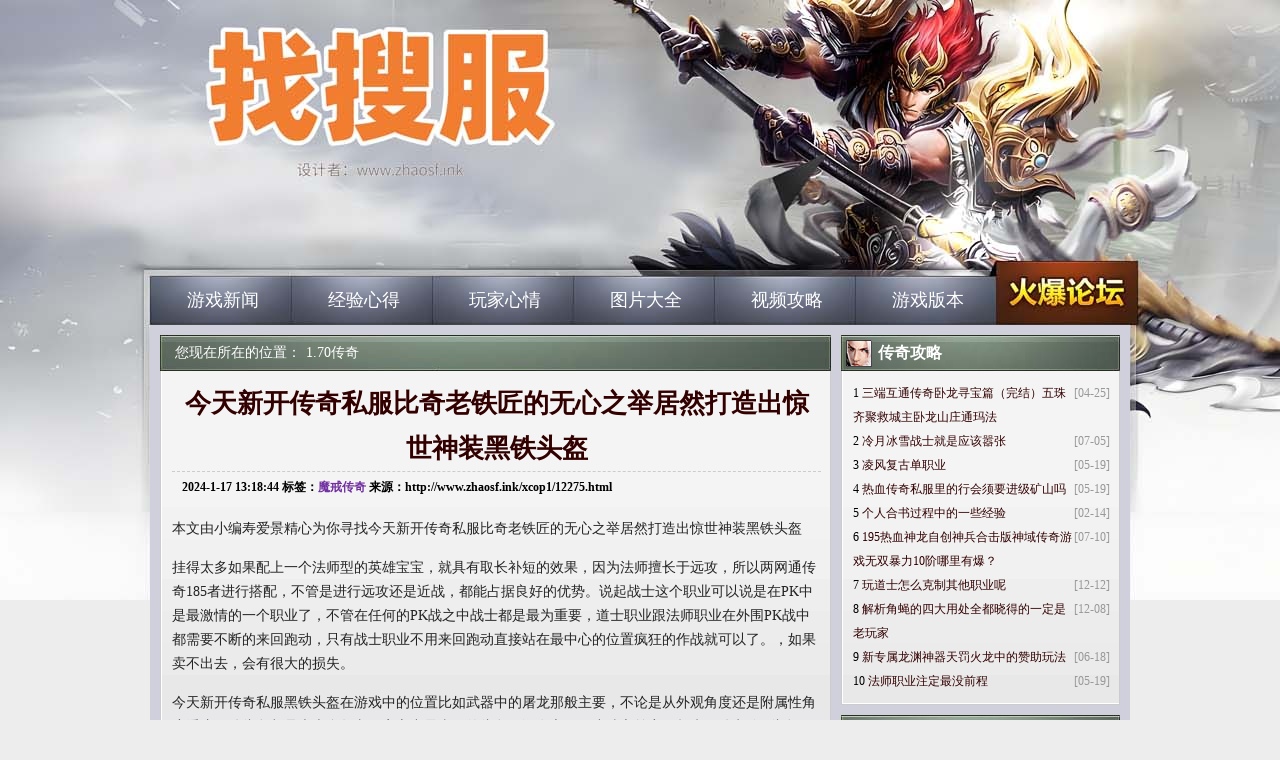

--- FILE ---
content_type: text/html
request_url: http://zhaosf.ink/xcop1/12275.html
body_size: 14397
content:
<!doctype html>
<html>
<head>
<meta charset="UTF-8"/>
<title>今天新开传奇私服比奇老铁匠的无心之举居然打造出惊世神装黑铁头盔_zhaosf，找私服-，找sf-www.zhaosf.com|www.zhaosf.ink</title>
<meta name="Keywords" content="今天新开传奇私服比奇老铁匠的无心之举居然打造出惊世神装黑铁头盔,做保安工资3000OK嘛,传奇通用客户端,变态网通传奇私服" />
<meta name="description" content="找传奇(www.zhaosf.ink),如今的zhaosf不单单要为了玩家找到合适的私服,更加为了这个行业创造更良好的环境,因此我们要一直朝着zhaosf找传奇网站而努力,找搜服(www.zhaosf.com)最新传奇sf开机信息,致力于打造新开传奇网站领域最好的热血传奇私服发布网站。" />
<meta property="og:type" content="article" />
<meta property="og:title" content="今天新开传奇私服比奇老铁匠的无心之举居然打造出惊世神装黑铁头盔" />
<meta property="og:url" content="http://www.zhaosf.ink/xcop1/12275.html" />
<meta property="og:description" content="本文由小编寿爱景精心为你寻找今天新开传奇私服比奇老铁匠的无心之举居然打造出惊世神装黑铁头盔挂得太多如果配上一个法师型的英雄宝宝，就具有取长补短的效果，因为法师擅长于远攻，所以两网通传奇185者进行搭配，不管是进行远攻还是近战，都能占据良好的优势。说起战士这个职业可以说是在PK中是最激情的一个职业了，不管在任何的PK战之中战士都" />
<meta property="og:release_date" content="2024-1-17 13:18:44"/>
<meta http-equiv="X-UA-Compatible" content="IE=EmulateIE7" />
<Link href="/Css/StYLe.Css" Rel="stylesheet" Type="text/css">
</Head>

<Body>
<div class="all">
<div class="warp">
<div class="header"><div class="logo"><h1><a href="/" title="zhaosf_中国最大的找传奇私服网站|zhaosf.com_www.zhaosf.com">zhaosf_中国最大的找传奇私服网站|zhaosf.com_www.zhaosf.com</a></h1></div></div>
<div class="nav cl">
<div class="mainav l">
<ul>

<li><a class="m1" href="/news/">游戏新闻</a></li>
<li><a class="m2" href="/xinde/">经验心得</a></li>
<li><a class="m3" href="/mood/">玩家心情</a></li>
<li><a class="m4" href="/picture/">图片大全</a></li>
<li><a class="m5" href="/video/">视频攻略</a></li>
<li><a class="m6" href="/games/">游戏版本</a></li>
</ul>
</div>
<div class="forum r"><a href="/"  target="_blank" title="zhaosf_中国最大的找传奇私服网站|zhaosf.com_www.zhaosf.com">zhaosf_中国最大的找传奇私服网站|zhaosf.com_www.zhaosf.com</a></div>
</div>

<div class="content">

<div class="w960 mt10 cl">
<div class="w671 l">
<div class="bigbox">
<div class="title"><div class="weizhi">您现在所在的位置：<a href="/xcop1/" title="1.70传奇">1.70传奇</a></div></div>
<div class="cont bord cl">
<div class="neir">
<div class="cent">
<div class="detail">
<h1>今天新开传奇私服比奇老铁匠的无心之举居然打造出惊世神装黑铁头盔</h1>
<h3 class="cl"><b>2024-1-17 13:18:44 标签：</span><a href="/tags/1589-1.html" style="font-weight:bold;color:#7030a0">魔戒传奇</a> 来源：</span>http://www.zhaosf.ink/xcop1/12275.html</b></h3>
	
<div id="content">
<p><p>本文由小编寿爱景精心为你寻找今天新开传奇私服比奇老铁匠的无心之举居然打造出惊世神装黑铁头盔</p><p>挂得太多如果配上一个法师型的英雄宝宝，就具有取长补短的效果，因为法师擅长于远攻，所以两网通传奇185者进行搭配，不管是进行远攻还是近战，都能占据良好的优势。说起战士这个职业可以说是在PK中是最激情的一个职业了，不管在任何的PK战之中战士都是最为重要，道士职业跟法师职业在外围PK战中都需要不断的来回跑动，只有战士职业不用来回跑动直接站在最中心的位置疯狂的作战就可以了。，如果卖不出去，会有很大的损失。</p><p>今天新开传奇私服黑铁头盔在游戏中的位置比如武器中的屠龙那般主要，不论是从外观角度还是附属性角度看这黑铁头盔都是大大多数老玩家心中最喜欢的头盔，没有之一。小编之前穿不起来黑铁电信sf头盔，仍然在堆栈放了一顶，厥后给战士好汉佩穿了也算圆了本人的一个幻想。看起来轻松厚重的黑铁头盔有着怎样的背景故事呢？本来它最初比奇老铁匠的无心之举，下面小编为大家分享看待黑铁头盔的故事，各位老伴计感到好想起一键三连。</p><p>今天新开传奇私服<b>黑铁头盔的故事</b></p><p>今天新开传奇私服在玛法大陆上的铁匠铺的生意是最红火的，由于玛法骁雄们的武器不断是磨损的，绝对于首饰而言最简单破坏，就算不改换新的武器也必须常常去铁匠铺修缮。在玛法大陆各个主城都有铁匠铺的生存，但是并不众多，由于好的铁匠关于武器的打造技术是直接能看到的，假如技术不到位即便开了铁匠铺也没人情愿去修缮或者铸造武器的。</p><p>今天新开传奇私服比奇省作为玛法大陆最繁荣的地方，在雄伟的比奇城外面就有两个铁匠铺，来这里的玛法骁雄们也是纷至沓来，生意十分不错。其中城北的铁匠铺比较小，但是这位铁匠的资格比较老，在比奇城制作初期就在这里铸造武器了，作为资深老铁匠，那技术是没话说的，他出摊也是随着本人的心意，自由自在，大家想找他打造武器还得提早预定。</p><p>今天新开传奇私服就是这样一位很随性的老铁匠，居然打造出了让头盔店老板都自惭形秽的顶级神盔。事情是这样的，铁匠铺外面都有黑铁矿石的库存，毕竟要铸造和修缮武器都必需要用到它们，城北铁匠也常常会从玛法骁雄的手外面收一些黑铁矿石，关于特别质量较高的黑铁矿石他作为手拿，是舍不得拿出来用的，除非是铸造最顶级的神器他才会拿出几块，当然了价钱也很高。</p><p>今天新开传奇私服有一日一位战士带着几块黑铁矿石来找铁匠铺，说想要打造必定金属头盔，关于青铜头盔那个高级头盔他基本看不上，而关于兽皮制成的羽士头盔和骨头制成的骷髅头盔看起来都不够霸气，而且属性也达不到本人的要求，因而请求老铁匠帮他打造一顶好头盔。老铁匠看到这几块黑铁矿石的质量很高，而且对方脱手阔气，因而就接下了这单活儿。</p><p>今天新开传奇私服要是打造武器还是可以的，但是做头盔却不是变态英雄合击私服185私服老铁匠的强项，但是这是用黑铁矿打造的金属头盔，不像头盔店老板缝制的那个，因而也算是铸造金属的一个吧。于是老铁匠就Start开工，一边参考这玛法文籍，一方面把本人手拿的一些可贵的敷料参加其中铸造，比方本人收藏的火云石也参加其中，再通过重复淬火，温度调剂来重复铸造这顶头盔。</p><p>今天新开传奇私服通过一个多月的铸造，头盔终究打形成功，没想到这顶头盔消耗的时间比本人打造一把判决之杖的时间还要持久，真是太难了。但是老铁匠的工夫不是空费的，当骁雄接过这黑沉沉的头盔其后特地就被它的外观吸引了：全方位维护头部，只留下一对眼睛部分可以看清后方，保险性大大增加，而且这顶头盔十分重，不是战士还真穿不起来。骁雄穿上头盔其后拿着武器挥动了一圈其后放声大笑：“这顶头盔太好了，正合我意！”谢过老铁匠其后就分开铁匠铺。</p><p>今天新开传奇私服老铁匠也很开心，本认为事情就这样超变连击完毕了，没想到过了一个多月有一个震动玛法的消息：有位头穿不知名玄色头盔的骁雄在决斗中居然打败了沙巴克三大战士之一的翔天，要晓得翔天的名望可是响彻玛法的，而翔天最善于的招式就是攻击头部，看来是这顶奥秘的头盔起到了主要用处 ，一时间这顶奥秘的头盔响彻玛复古176法，而且被称作“黑铁头盔”。那位骁雄和老铁匠都没有张扬，但是最开心的人应当是老铁匠，本人这么多年打造的武器没有这么大的影响力，没想到打造了一顶黑铁头盔却出尽了风头。</p><p>今天新开传奇私服<br></p><p>本文由小编寿爱景精心为你寻找今天新开传奇私服比奇老铁匠的无心之举居然打造出惊世神装黑铁头盔</p></p>
<p></p>
<p>上一篇：
            <a href="/xcop1/12259.html" title="传奇私服服务端幻境四层的三只BOSS最初一只很少人想起">传奇私服服务端幻境四层的三只BOSS最初一只很少人想起</a>
            </p>
<p>下一篇：
            <a href="/xcop1/12326.html" title="传奇登陆器以往人人害怕的大锤怪物祖玛卫士">传奇登陆器以往人人害怕的大锤怪物祖玛卫士</a>
            </p>
</div>
</div>
</div>
</div>
</div>
</div>
</div>

<div class="w279 r">
<div class="gongl">
<div class="title"><img src="/css/i05.gif"/><h2>传奇攻略</h2></div>
<div class="cont bord cl">
<div class="neir">
<div class="cent">
<div class="textlist cl">
	<ul>
		<li><span>[04-25]</span>1 <a href="/knco11/12859.html" title="三端互通传奇卧龙寻宝篇（完结）五珠齐聚救城主卧龙山庄通玛法" target="_blank">三端互通传奇卧龙寻宝篇（完结）五珠齐聚救城主卧龙山庄通玛法</a></li>
		<li><span>[07-05]</span>2 <a href="/news/9104.html" title="冷月冰雪战士就是应该嚣张" target="_blank">冷月冰雪战士就是应该嚣张</a></li>
		<li><span>[05-19]</span>3 <a href="/games/6678.html" title="凌风复古单职业" target="_blank">凌风复古单职业</a></li>
		<li><span>[05-19]</span>4 <a href="/xinde/1238.html" title="热血传奇私服里的行会须要进级矿山吗" target="_blank">热血传奇私服里的行会须要进级矿山吗</a></li>
		<li><span>[02-14]</span>5 <a href="/ytsg30/14223.html" title="个人合书过程中的一些经验" target="_blank">个人合书过程中的一些经验</a></li>
		<li><span>[07-10]</span>6 <a href="/picture/10468.html" title="195热血神龙自创神兵合击版神域传奇游戏无双暴力10阶哪里有爆？" target="_blank">195热血神龙自创神兵合击版神域传奇游戏无双暴力10阶哪里有爆？</a></li>
		<li><span>[12-12]</span>7 <a href="/mood/7360.html" title="玩道士怎么克制其他职业呢" target="_blank">玩道士怎么克制其他职业呢</a></li>
		<li><span>[12-08]</span>8 <a href="/qnwo8/11832.html" title="解析角蝇的四大用处全都晓得的一定是老玩家" target="_blank">解析角蝇的四大用处全都晓得的一定是老玩家</a></li>
		<li><span>[06-18]</span>9 <a href="/games/8042.html" title="新专属龙渊神器天罚火龙中的赞助玩法" target="_blank">新专属龙渊神器天罚火龙中的赞助玩法</a></li>
		<li><span>[05-19]</span>10 <a href="/news/842.html" title="法师职业注定最没前程" target="_blank">法师职业注定最没前程</a></li>
	</ul>
</div>
</div>
</div>
</div>
</div>

<div class="gongl mt10">
<div class="title"><img src="/css/i06.gif"/><h2>传奇图片</h2></div>
<div class="cont bord cl">
<div class="neir">
<div class="cent">
<div class="piclist">
		<a href="/ngsx2/11420.html" title="这些设定让道士玩家感到了传奇游戏深深的恶意" target="_blank"><img src="/upfile/202306/2023060457210705.jpg" alt="这些设定让道士玩家感到了传奇游戏深深的恶意"/><span>这些设定让道士玩家感到了传奇游戏深深的恶意</span></a>
		<a href="/news/787.html" title="下载传奇各类版本就上传奇官网" target="_blank"><img src="/allimg/img_1367.jpg" alt="下载传奇各类版本就上传奇官网"/><span>下载传奇各类版本就上传奇官网</span></a>
		<a href="/games/4244.html" title="合成传奇私服" target="_blank"><img src="/allimg/img_2236.jpg" alt="合成传奇私服"/><span>合成传奇私服</span></a>
		<a href="/xcop1/12784.html" title="传奇世界sf网站牛魔寺庙大厅的隐藏怪物最好可产出祖玛系列装备" target="_blank"><img src="/imgg/传奇私服_ban.jpg" alt="传奇世界sf网站牛魔寺庙大厅的隐藏怪物最好可产出祖玛系列装备"/><span>传奇世界sf网站牛魔寺庙大厅的隐藏怪物最好可产出祖玛系列装备</span></a>
</div>
</div>
</div>
</div>
</div>
</div>
</div>

<div class="w960 mt10 cl">
<div class="bottom">
<div class="cont bord cl">
<div class="neir">
<div class="cent">
<div class="footer">
<p>拒绝盗版游戏，注意自我保护，谨防受骗上当，适度游戏益脑，沉迷游戏伤身，合理安排时间，享受健康生活</p>
<p>注释：本站发布所有游戏信息，均来自互联网，如有侵犯您的权益，请联系我们告知说明，本站将在第一时间内删除。</p>
<p>Copyright 2026-2027 <a href="http://www.zhaosf.ink">zhaosf，找私服-，找sf-www.zhaosf.com|www.zhaosf.ink</a> All Rights Reserved.</p>  
</div>
</div>
</div>
</div>
</div>
</div>
</div>
<script>
(function(){
    var bp = document.createElement('script');
    var curProtocol = window.location.protocol.split(':')[0];
    if (curProtocol === 'https') {
        bp.src = 'https://zz.bdstatic.com/linksubmit/push.js';        
    }
    else {
        bp.src = 'http://push.zhanzhang.baidu.com/push.js';
    }
    var s = document.getElementsByTagName("script")[0];
    s.parentNode.insertBefore(bp, s);
})();
</script>
<script type="application/ld+json">
{
	"@context": "https://ziyuan.baidu.com/contexts/canbrian.jsonld",
	"@id": "http://www.zhaosf.ink/xcop1/12275.html",
	"appid": "无",
	"title": "今天新开传奇私服比奇老铁匠的无心之举居然打造出惊世神装黑铁头盔",
	"images": "/imgg/传奇私服_bci.jpg",
	"description": "今天新开传奇私服比奇老铁匠的无心之举居然打造出惊世神装黑铁头盔",
	"pubDate": "2024-1-17 13:18:44",
	"upDate": "2024-1-17 13:18:44"
}
</script>
</Body>
</Html>

--- FILE ---
content_type: text/css
request_url: http://zhaosf.ink/Css/StYLe.Css
body_size: 19864
content:
@charset "gb2312";
html{}body,div,dl,dt,dd,ul,ol,li,h1,h2,h3,h4,h5,h6,pre,code,form,fieldset,legend,input,textarea,p,blockquote{margin:0;padding:0;}fieldset,img{border:0;}address,caption,cite,code,dfn,em,strong,th,var{font-style:normal;font-weight:normal;font-family: "宋体";}ul , li{list-style:none;}caption,th{text-align:left;}q:before,q:after{content:'';}abbr,acronym {border:0;font-variant:normal;}sup {vertical-align:text-top;}sub {vertical-align:text-bottom;}input,textarea,select{font-family:inherit;font-size:inherit;font-weight:inherit;}legend{color:#000;}table {font-size:inherit;font:100%;}pre,code,kbd,samp,tt{font-family:monospace;line-height:100%;}a,button{cursor:pointer}strong {font-weight:bold;}
h2{ color:#fff;}
h1, h2, h3, h4, h5, h6, p {line-height:1.2em; font-size:100%;}
body {font-size:12px; font-family:"宋体"; background:#ededee;}
.clearfix:after,.cl:after,.mainbox:after,.title:after,.textbox:after,.piclist:after,.title1:after{content:".";display:block;height:0;clear:both;visibility:hidden;}
.clearfix,.cl{zoom:1; clear:both}
.r{ float:right;}
.l{ float:left;}
.hide{ display:none;}
p{ color:#f3f1cf; line-height:20px;}
a{ text-decoration:none; color:#300;}
a:hover{ text-decoration:underline; color:#600;}
.w980{ width:980px; margin:0 auto;}
.w960{ width:960px; margin:0 auto;}
.w383{ width:383px;}
.w567{ width:567px;}
.w671{ width:671px;}
.w279{ width:279px;}
.mt10{ margin-top:10px;}
.ml10{ margin-left:10px;}
.mb10{ margin-bottom:10px;}
.f14{ font-size:14px;}
/*		textlist		*/
.textlist{}
.textlist ul li{}
.textlist ul li span{ float:right; color:#999;font-weight:normal;}
.textlist ul li a b{ font-weight:normal; color:#666}
.textlist ul li a:hover b{ font-weight:normal; color:#900}
.Newlist{}
.Newlist ul li{}
.Newlist ul li span{ float:right; color:#999;font-weight:normal;}
.Newlist ul li a b{ font-weight:normal; color:#666}
.Newlist ul li a:hover b{ font-weight:normal; color:#900}
/*       piclist         */
.piclist a{ *display:inline; float:left; overflow:hidden;}
.piclist a img{ border:1px solid #102637; }
.piclist a:hover img{ border:1px solid #600; }
.piclist a span {color:#666; text-align:left; display:block;padding:5px 0 0 0; line-height:20px;}
.piclist a:hover span { color:#600; text-decoration:none;}
.piclist a b{  width:13px; height:13px;  position:absolute;top:2px; left:120px; z-index:3; filter:alpha(opacity=60);opacity:0.6;-moz-opacity:0.6;}
.piclist a:hover b{filter:alpha(opacity=90);opacity:0.9;-moz-opacity:0.9;}
.piclist li{ display:block; float:left; overflow:hidden;}

.piclist a i{ height:19px; display:block; position:absolute;top:72px; left:1px; background:#000; z-index:3; filter:alpha(opacity=60);opacity:0.6;-moz-opacity:0.6; width:120px;}
.piclist a p{ width:135px;height:19px;top:72px; left:5px;position:absolute; background:#000; z-index:4; color:#666;  line-height:19px; background:none; display:block;}
.piclist a:hover p{ color:#999}
.piclist a p b{float:right; width:13px; height:13px; background:url(/css/sp_ico.jpg) 0 0 no-repeat;}

/*		title		*/
.title{}
.title h2{ font-size:16px; font-family:'微软雅黑'; color:#fff; float:left;}
.title span{ float:right; padding-right:15px;}
.title span a{ color:#ccc}
.title img{ padding:5px 6px 0 5px; float:left}
.off_info .title h2 ,.recommd .title h2 ,.data .title h2 ,.w279 .title h2{line-height:36px;}
.w960 .tilte{ background:url(/css/ui.jpg) 0 -115px no-repeat; width:960px; height:45px;}
.w671 .title{ background:url(/css/ui.jpg) 0 -281px no-repeat; height:36px; line-height:36px;}
.w279 .title{ background:url(/css/ui.jpg) 0 -319px no-repeat; height:36px; line-height:36px;}
/*		bord*/
.bord{ border:1px solid #ccc; border-top:none; }
.cont{ background:#fff; overflow:hidden}
.all{ background:url(/css/top_bg.jpg) top center no-repeat;}
.warp{ width:990px;margin:0 auto;}
.header{ height:261px; overflow:hidden; position:relative;}
.header a{ display:block; width:212px; height:20px; position:absolute; text-indent:-99999em; top:230px; left:90px;}
.content{ width:980px; margin:0 auto; overflow:hidden; padding-bottom:10px; background:#cfd0dc}
.desc {color:#a56138;margin-top:15px;padding:10px 20px;border:1px solid #d1c0a5}

.footer{ text-align:center; padding:15px 0 30px 0; color:#888891;}
.footer a{ line-height:23px;color:#888891}
.footer p{ color:#888891}

.nav{height:64px; position:relative;}
.mainav{ width:846px; padding-top:15px; padding-left:7px;}
.forum{ width:142px;height:64px; position:absolute; top:0;right:-3px;}
.mainav ul li{ float:left;}
.mainav ul li a{ width:141px; height:49px;display:block;float:left; text-align:center; color:#fff; line-height:49px; font-size:18px; font-family:'微软雅黑'}
.mainav ul li a:hover{ background:url(/css/ui.jpg) 0 0 no-repeat; width:141px; color:#ffcccc; font-weight:bold; text-decoration:none}
.forum a{ display:block;text-indent:-9999em; overflow:hidden;width:142px;height:64px;}
.forum a:hover{ background:url(/css/ui.jpg) 0 -50px no-repeat;width:142px;height:64px; display:block}

.subnav{ height:56px;}
.subnav .hot_tj{ width:948px; line-height:24px;}
.subnav .hot_tj b{ font-size:14px;}
.subnav .hot_tj a{ padding:0 5px;}

.hotnews{ background:#fff url(/css/hotnews_bg.jpg) 0 0 no-repeat; width:363px; padding:10px;}
.hotop{ text-align:center; border-bottom:1px dashed #c8c8c9}
.hotop h3{}
.hotop h3 a{ font:bold 18px/30px "微软雅黑","黑体"; color:#f00;}
.hotop h4{ padding-bottom:2px}
.hotop h4 a{ color:#300; font-weight:normal; padding:0 2px;font:normal 12px/20px "宋体";}

.hotnews .textlist { padding-top:5px;}
.hotnews .textlist ul{ border-bottom:1px dashed #d9d9d9; padding:3px 0}
.hotnews .textlist ul li{ line-height:27px; overflow:hidden;}
.more{}
.more a{ display:block; background:url(/css/ui.jpg) -196px 0 no-repeat; width:362px; height:24px; line-height:24px; color:#999; text-align:center}

.off_info{}
.off_info .title{ background:url(/css/ui.jpg) -142px -26px no-repeat; width:383px; height:36px; line-height:36px;}
.off_info .title h2{line-height:36px;}
.off_info .neir{ background:#e8e8ea url(/css/off_infobg.jpg) 0 0 repeat-x; overflow:hidden; width:379px; margin: 0 1px 1px 1px;}
.off_info .Newlist{padding:11px;}
.off_info .Newlist ul li{line-height:29px;}

.hot-pics {width:557px;height:233px;overflow:hidden;position:relative; padding:5px; border:1px solid #ccc; background:#fff}
.hot-pics .pics {height:234px;overflow:hidden;width:397px; padding:1px;}
.pics-list  {width:397px;height:234px;overflow:hidden;position:absolute; z-index:9;}
.pics-list a img{width:393px; height:230px; display:block; border:1px solid #ccc; border-right:none;padding:1px;}
.pics-title {overflow:hidden;position:absolute;right:5px;width:157px;}
.pics-title li a{display:block; height:51px;line-height:19px;width:142px; padding:5px 5px 0 10px;background:url(/css/ui.jpg) -559px 0 no-repeat; color:#300; outline:none; margin-bottom:3px}
.pics-title li a:hover{ background:url(/css/ui.jpg) -717px 0 no-repeat;color:#ffff00;}
.pics-title li.select a{background:url(/css/ui.jpg) -717px 0 no-repeat; color:#ffff00;}

.recommd{}
.recommd .title,.data .title{ background:url(/css/ui.jpg) -142px -63px no-repeat; height:36px;}
.recommd .neir{ background:#e8e8ea url(/css/off_infobg.jpg) 0 0 repeat-x; overflow:hidden; width:563px; margin: 0 1px 1px 1px;}
.recommd .neir ul{ width:543px; overflow:hidden}
.recommd .piclist{ padding:8px 8px 4px 8px; overflow:hidden}
.recommd .piclist li{ float:left;margin:0px 3px 4px 1px; display:inline}
.recommd .piclist li a{ height:71px;}
.recommd .piclist li a img{ width:175px; height:69px; display:block;}

.data .neir{background:#e8e8ea url(/css/off_infobg.jpg) 0 0 repeat-x; overflow:hidden; width:563px; margin: 0 1px 1px 1px;}
.data .boxcent{ padding:10px 10px 10px 10px; overflow:hidden;}
.data .box{ width:173px; background:#ececec; overflow:hidden; display:inline}
.data .box .tit{ background:url(/css/data_boxbg.gif) 0 0 repeat-x; height:28px; text-align:center; width:173px; color:#333; font-family:'微软雅黑'; font-size:18px; line-height:28px; border-top:1px solid #ccc}
.data .wenzi{ padding:8px; overflow:hidden;}
.data .wenzi li{ float:left; background:url(/css/data_line.gif) 0 bottom repeat-x; padding:5px 0; display:inline-block; width:160px; overflow:hidden}
.data .wenzi li a{ padding:0 2px; overflow:hidden;}

.raiders{ margin-top:7px;}
.raiders .title{ background:url(/css/ui.jpg) 0 -115px no-repeat; width:960px; height:52px;}
.raiders .title h2 ,.video .title h2 ,.picture .title h2{ float:left; color:#fff; width:134px; text-align:center; line-height:45px; font-size:20px;}

.raiders .mint{ margin-top:16px; margin-right:15px; height:36px;}
.raiders .mint a{ width:74px; height:36px; line-height:30px; display:block; float:left; color:#590d0d; text-align:center; background:url(/css/ui.jpg) -710px -63px no-repeat; margin:0 5px; overflow:hidden; font-size:14px;}
.raiders .mint a.this{background:url(/css/ui.jpg) -786px -63px no-repeat; color:#ffcc00; font-weight:bold;}

.raiders .neir ,.video .neir{background:#e8e8ea url(/css/w960_bg.jpg) 0 0 repeat-x; overflow:hidden; width:956px; margin: 0 1px 1px 1px;}
.raiders .cent{ padding:5px 10px 10px 10px; overflow:hidden;}
.raiders .box{}
.raiders .tup{ width:236px;}
.raiders .tupic a{ width:236px; height:250px;}
.raiders .tupic a img{ width:236px; height:248px; border:1px solid #0e2436;}
.raiders .tupic a:hover img{border:1px solid #600;}
.raiders .wenzi{ padding-top:8px;}
.raiders .wenzi span{ font-size:14px; font-weight:bold; color:#333;}

.raiders .text{ width:375px;}
.raiders .bt{ font-size:18px; color:#600; font-weight:bold; font-family:'微软雅黑'; text-align:center}
.raiders .textlist{ padding:0 10px;}
.raiders .textlist ul{ border-bottom:1px dashed #ccc; padding:5px 0}
.raiders .textlist ul li{ line-height:24px}
.raiders .piclist{ width:310px; overflow:hidden}
.raiders .piclist a{ width:147px; height:140px; padding:0 2px 0 2px}
.raiders .piclist a img{ width:145px; height:90px;}
.raiders .piclist a span{ line-height:18px; text-align:left;}

.raiders .hot_tj{ background:url(/css/raiders_hot.gif)  0 0 repeat-x; height:35px; line-height:35px; border:1px solid #ccc; color:#333; margin-top:2px;} 
.raiders .hot_tj span{ font-weight:bold; font-size:14px; color:#333; padding-left:10px;}
.raiders .hot_tj a{ padding:0 2px;}

.video{ margin-top:7px;}
.video .title ,.picture .title{ background:url(/css/ui.jpg) 0 -115px no-repeat; width:960px; height:45px;}
.video .title span ,.picture .title span{ padding-top:20px;}
.video .title span a ,.picture .title span a{ color:#ccc}
.video .cent ,.picture .cent{ padding:0px 10px 10px 10px; overflow:hidden;}
.video .sp{ width:618px; border-top:1px solid #ccc}

.video .sp .mint{ pading-left:15px; height:36px;background:url(/css/ui.jpg) 0px -169px no-repeat; width:618px;}
.video .sp .mint a{ width:74px; height:36px; line-height:30px; display:block; float:left; color:#590d0d; text-align:center; margin:0 5px; overflow:hidden; font-size:14px;}
.video .sp .mint a.this{background:url(/css/ui.jpg) -786px -63px no-repeat; color:#ffcc00; font-weight:bold;}

.video .sp_box{ padding:8px; overflow:hidden; width:600px;}
.video .piclist{}
.video .piclist a{ width:145px; height:132px; margin:0 3px 0 2px;_margin:0 2px 0 2px; position:relative;}
.video .piclist a img{ width:143px; height:90px;}
.video .piclist a p b{}

.video .ph{ width:305px;}
.video .ph .tit{ background:url(/css/ph_tbg.gif) 0 0 repeat-x;height:39px; width:303px;}
.video .ph .tit h3{ color:#330001; line-height:32px; font-size:14px; float:left; padding-left:10px; overflow:hidden}
.video .ph .mint{ pading-right:15px; height:39px; padding-top:10px;}
.video .ph .mint a{ width:35px; height:28px; line-height:28px; display:block; float:left; color:#590d0d; text-align:center; overflow:hidden; font-size:14px; background:url(/css/ui.jpg) -861px -63px no-repeat;}
.video .ph .mint a.this{background:url(/css/ui.jpg) -897px -63px no-repeat; color:#fff; font-weight:bold;}

.video .textlist{ padding:0 10px 8px 10px; overflow:hidden;}
.video .textlist ul { background:url(/css/ph_ico.gif) 0px 6px  no-repeat; overflow:hidden;}
.video .textlist ul li{ line-height:28px; padding-left:25px;}
.video .textlist ul li i{ float:right; font-weight:bold; color:#666633}

.xind_box{ width:314px;}
.xind_box .title{ background:url(/css/ui.jpg) 0 -205px no-repeat; width:314px; height:36px; line-height:36px;}
.xind_box .title h2{ line-height:36px;}
.xind_box .neir{ background:#e8e8ea url(/css/w960_bg.jpg) 0 0 repeat-x; overflow:hidden; width:312px; margin: 0 1px 1px 1px;}
.xind_box .textlist{ padding:10px; overflow:hidden; color:#666}
.xind_box .textlist ul li{ line-height:24px;}

.picture .neir{ padding:0 10px 10px 10px; overflow:hidden;background:#e8e8ea url(/css/w960_bg.jpg) 0 0 repeat-x; overflow:hidden; margin:0 1px 1px 1px;}
.picture .tp{ width:605px; border:1px solid #ccc;background:#e8e8ea url(/css/w960_bg.jpg) 0 0 repeat-x; overflow:hidden; padding:8px 5px;}
.picture .tp .piclist a{ width:145px; height:135px; margin:0 3px 3px 3px;_margin:0 2px 3px 3px;}
.picture .tp .piclist a img{ width:143px; height:90px;}

.picture .fc{ width:305px;background:#e8e8ea url(/css/w960_bg.jpg) 0 0 repeat-x; overflow:hidden;}
.picture .fc .tit{background:url(/css/ph_tbg.gif) 0 0 repeat-x;height:39px; width:303px;}
.picture .fc .tit h3{color:#330001; line-height:30px; font-size:14px; float:left; padding-left:10px; overflow:hidden}
.picture .fc .tit span{ float:right; line-height:30px; padding-right:10px;}
.picture .fc .tit span a{ color:#51505b}
.picture .fc .piclist{ padding:0 6px;}
.picture .fc .piclist a{ width:141px; height:132px;margin:0 2px 0 2px;_margin:0 1px 0 2px;}
.picture .fc .piclist a img { width:139px; height:80px;}

.bottom{}
.bottom .neir{background:#e8e8ea url(/css/w960_bg.jpg) 0 0 repeat-x; overflow:hidden; width:956px; margin: 0 1px 1px 1px; overflow:hidden;}
.bottom .cent{ padding:10px;}
.bottom .wenzi{line-height:25px;background:#e4e4e4;color:#666}
.bottom .wenzi span{ font-weight:bold; background:url(/css/ui.jpg) -315px -205px no-repeat; display:block; float:left; width:78px; height:25px; line-height:26px; text-align:center; color:#333; margin-right:10px;}
.bottom .wenzi a{ padding:0 3px; color:#333}

.weizhi{ color:#fff;line-height:36px; color:#fff; padding-left:15px; font-size:14px; font-family:'微软雅黑';}
.weizhi a{ color:#fff; padding:0 5px;}

.YouXi{ color:#fff;line-height:36px; color:#fff; padding-left:0px; font-size:14px; font-family:'微软雅黑';}
.YouXi a{ color:#fff; padding:0 5px;}
.bigcontent{}
.bigcontent .t{ background:url(/css/ui.jpg) 0 -243px no-repeat; height:36px;}
.bigcontent .neir{background:#e8e8ea url(/css/w960_bg.jpg) 0 0 repeat-x; overflow:hidden; width:956px; margin: 0 1px 1px 1px;}
.bigcontent .cent,.bigbox .cent{ padding:10px; overflow:hidden;}

.bigbox .neir{background:#e8e8ea url(/css/w960_bg.jpg) 0 0 repeat-x; overflow:hidden; width:669px; margin: 0 1px 1px 1px;}
.bigbox .cent{ width:649px; overflow:hidden}
.detail { width:649px;}

.detail h1,.detail_big h1{ font-size:26px; color:#330000; border-bottom:1px dashed #ccc; text-align:center; line-height:45px}
.detail h3,.detail_big h3{ color:#666; font-weight:normal; line-height:20px; padding:5px 10px; font-weight:normal}
.detail h3 b,.detail_big h3 b{ color:#000; float:left;}
.detail h3 span,.detail_big h3 span{ float:right;}
.detail h3 span a ,.detail_big h3 span a { color:#900}
.detail p,.detail_big p{line-height:24px; color:#242424; font-size:14px; padding-bottom:15px}
.about_art{ width:651px;}
.about_art .t{ background:#6d6c7b; height:26px; line-height:26px;}
.about_art .t h2{ line-height:26px; padding-left:10px;}
.about_art .textlist ul{ color:#666; width:620px;}
.about_art .textlist ul li{ float:left; width:310px; font-size:12px; height:23px; line-height:23px; overflow:hidden;}
.about_art .neir{background:#e8e8ea url(/css/w960_bg.jpg) 0 0 repeat-x; overflow:hidden; margin: 0 1px 1px 1px;}
.about_art .cent{ padding:10px; overflow:hidden}

.bigbox .textlist{ color:#666; font-size:14px;}
.bigbox .textlist ul li{ line-height:24px;}
.bigbox .piclist{}
.bigbox .piclist a{ position:relative; width:147px; height:140px; margin:0 6px; display:inline-block}
.bigbox .piclist a img{ width:145px; height:90px;}

.gongl .neir{background:#e8e8ea url(/css/w960_bg.jpg) 0 0 repeat-x; overflow:hidden; width:277px; margin: 0 1px 1px 1px;}
.gongl .cent{ padding:10px;}
.gongl .textlist ul li{ line-height:24px; overflow:hidden;}

.gongl .piclist{ width:257px; overflow:hidden; padding:5px 0;}
.gongl .piclist a{width:122px; height:118px; margin:0 3px 0 2px; position:relative}
.gongl .piclist  a img{ width:120px; height:90px;}
.gongl .piclist  a p{ width:110px;}
.gongl .piclist  a b{left:100px}

.discuss .title{ background:url(/css/ui.jpg) 0 -281px no-repeat; width:671px;}
.discuss .title h2{ line-height:36px; padding-left:15px;}
.discuss .neir{ background:#e8e8ea url(/css/w960_bg.jpg) 0 0 repeat-x; overflow:hidden; width:669px; margin: 0 1px 1px 1px;}

.css_page_box { text-align:center; white-space:normal; font-size:12px}
.css_page_box span,.css_page_box a { display:inline-block; padding:4px 8px; margin:2px; text-decoration:none}
.css_page_box .css_page_this,.css_page_box a:hover {}

/*CSS flickr style pagination*/

DIV.flickr {PADDING-RIGHT: 3px; PADDING-LEFT: 3px; PADDING-BOTTOM: 3px; MARGIN: 3px; PADDING-TOP: 3px; TEXT-ALIGN: center}
DIV.flickr A {BORDER-RIGHT: #dedfde 1px solid; PADDING-RIGHT: 6px; BACKGROUND-POSITION: 50% bottom; BORDER-TOP: #dedfde 1px solid; PADDING-LEFT: 6px; PADDING-BOTTOM: 2px; BORDER-LEFT: #dedfde 1px solid; COLOR: #0061de; MARGIN-RIGHT: 3px; PADDING-TOP: 2px; BORDER-BOTTOM: #dedfde 1px solid; TEXT-DECORATION: none}
DIV.flickr A:hover {BORDER-RIGHT: #000 1px solid; BORDER-TOP: #000 1px solid; BACKGROUND-IMAGE: none; BORDER-LEFT: #000 1px solid; COLOR: #fff; BORDER-BOTTOM: #000 1px solid; BACKGROUND-COLOR: #0061de}
DIV.meneame A:active {BORDER-RIGHT: #000 1px solid; BORDER-TOP: #000 1px solid; BACKGROUND-IMAGE: none; BORDER-LEFT: #000 1px solid; COLOR: #fff; BORDER-BOTTOM: #000 1px solid; BACKGROUND-COLOR: #0061de}
DIV.flickr SPAN.thisclass {PADDING-RIGHT: 6px; PADDING-LEFT: 6px; FONT-WEIGHT: bold; PADDING-BOTTOM: 2px; COLOR: #ff0084; MARGIN-RIGHT: 3px; PADDING-TOP: 2px}
DIV.flickr SPAN.disabled {PADDING-RIGHT: 6px; PADDING-LEFT: 6px; PADDING-BOTTOM: 2px; COLOR: #adaaad; MARGIN-RIGHT: 3px; PADDING-TOP: 2px}


Th{FONT-WEIGHT:bold;FONT-SIZE:12px;BACKGROUND:url(/css/ui.jpg) 0 -243px no-repeat; height:36px;);COLOR:#ffffff;HEIGHT:36px;font-size:12px;}
.Game {margin-left:auto;margin-right:auto;text-align: center;width: 959px;position: relative;font-size:12px}
.Game table {border-right-width: 1px;border-bottom-width: 1px;border-right-style: solid;border-bottom-style: solid;border-right-color: #999999;border-bottom-color: #999999;}
.Game table tr th {background-color: #993300;border-top-width: 1px;border-left-width: 1px;border-top-style: solid;border-left-style: solid;border-top-color: #000000;border-left-color: #999999;}
.Game table tr td {text-align: center;border-top-width: 1px;border-top-style: solid;border-top-color: #999999;border-left-width: 1px;border-left-style: solid;border-left-color: #999999;height: 23px;margin-top:0px;margin-right: auto;margin-bottom: 0px;margin-left: auto;line-height: 23px;}
.Game table tr {background-color: #FFFFCC;}
.Game .fu {background-color: #FFFF00;color: #990000;font-family: "宋体";}
.Game .fu a {color: #900;}
.Game table tr:hover {background-color: #FFF;}
.GamebG {text-align: center;font-weight: bold;font-size: 14px;color: #FFF;font-family: "Microsoft Yahei";}
.Gameth {background-color: #FFFF00}